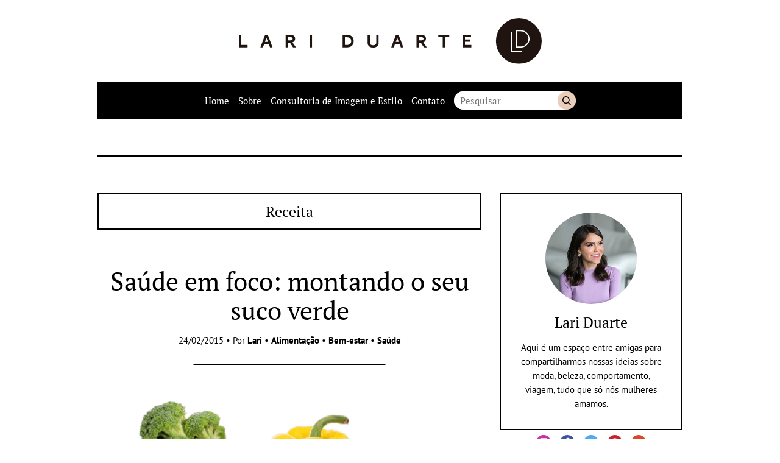

--- FILE ---
content_type: text/html; charset=UTF-8
request_url: https://lariduarte.com/tag/receita/page/2
body_size: 13573
content:
<!DOCTYPE html>
<html lang="pt-BR">

	<head>

		<meta charset="UTF-8">
		<meta name="viewport" content="width=device-width">

		<title>Receita &#8211; Página: 2 &#8211; Lari Duarte</title>
<meta name='robots' content='max-image-preview:large' />
<link rel='stylesheet' id='sbi_styles-css' href='https://lariduarte.com/wp-content/plugins/instagram-feed/css/sbi-styles.min.css?ver=6.5.0' type='text/css' media='all' />
<style id='wp-emoji-styles-inline-css' type='text/css'>

	img.wp-smiley, img.emoji {
		display: inline !important;
		border: none !important;
		box-shadow: none !important;
		height: 1em !important;
		width: 1em !important;
		margin: 0 0.07em !important;
		vertical-align: -0.1em !important;
		background: none !important;
		padding: 0 !important;
	}
</style>
<link rel='stylesheet' id='wp-block-library-css' href='https://lariduarte.com/wp-includes/css/dist/block-library/style.min.css?ver=6.6.4' type='text/css' media='all' />
<style id='classic-theme-styles-inline-css' type='text/css'>
/*! This file is auto-generated */
.wp-block-button__link{color:#fff;background-color:#32373c;border-radius:9999px;box-shadow:none;text-decoration:none;padding:calc(.667em + 2px) calc(1.333em + 2px);font-size:1.125em}.wp-block-file__button{background:#32373c;color:#fff;text-decoration:none}
</style>
<style id='global-styles-inline-css' type='text/css'>
:root{--wp--preset--aspect-ratio--square: 1;--wp--preset--aspect-ratio--4-3: 4/3;--wp--preset--aspect-ratio--3-4: 3/4;--wp--preset--aspect-ratio--3-2: 3/2;--wp--preset--aspect-ratio--2-3: 2/3;--wp--preset--aspect-ratio--16-9: 16/9;--wp--preset--aspect-ratio--9-16: 9/16;--wp--preset--color--black: #000000;--wp--preset--color--cyan-bluish-gray: #abb8c3;--wp--preset--color--white: #ffffff;--wp--preset--color--pale-pink: #f78da7;--wp--preset--color--vivid-red: #cf2e2e;--wp--preset--color--luminous-vivid-orange: #ff6900;--wp--preset--color--luminous-vivid-amber: #fcb900;--wp--preset--color--light-green-cyan: #7bdcb5;--wp--preset--color--vivid-green-cyan: #00d084;--wp--preset--color--pale-cyan-blue: #8ed1fc;--wp--preset--color--vivid-cyan-blue: #0693e3;--wp--preset--color--vivid-purple: #9b51e0;--wp--preset--gradient--vivid-cyan-blue-to-vivid-purple: linear-gradient(135deg,rgba(6,147,227,1) 0%,rgb(155,81,224) 100%);--wp--preset--gradient--light-green-cyan-to-vivid-green-cyan: linear-gradient(135deg,rgb(122,220,180) 0%,rgb(0,208,130) 100%);--wp--preset--gradient--luminous-vivid-amber-to-luminous-vivid-orange: linear-gradient(135deg,rgba(252,185,0,1) 0%,rgba(255,105,0,1) 100%);--wp--preset--gradient--luminous-vivid-orange-to-vivid-red: linear-gradient(135deg,rgba(255,105,0,1) 0%,rgb(207,46,46) 100%);--wp--preset--gradient--very-light-gray-to-cyan-bluish-gray: linear-gradient(135deg,rgb(238,238,238) 0%,rgb(169,184,195) 100%);--wp--preset--gradient--cool-to-warm-spectrum: linear-gradient(135deg,rgb(74,234,220) 0%,rgb(151,120,209) 20%,rgb(207,42,186) 40%,rgb(238,44,130) 60%,rgb(251,105,98) 80%,rgb(254,248,76) 100%);--wp--preset--gradient--blush-light-purple: linear-gradient(135deg,rgb(255,206,236) 0%,rgb(152,150,240) 100%);--wp--preset--gradient--blush-bordeaux: linear-gradient(135deg,rgb(254,205,165) 0%,rgb(254,45,45) 50%,rgb(107,0,62) 100%);--wp--preset--gradient--luminous-dusk: linear-gradient(135deg,rgb(255,203,112) 0%,rgb(199,81,192) 50%,rgb(65,88,208) 100%);--wp--preset--gradient--pale-ocean: linear-gradient(135deg,rgb(255,245,203) 0%,rgb(182,227,212) 50%,rgb(51,167,181) 100%);--wp--preset--gradient--electric-grass: linear-gradient(135deg,rgb(202,248,128) 0%,rgb(113,206,126) 100%);--wp--preset--gradient--midnight: linear-gradient(135deg,rgb(2,3,129) 0%,rgb(40,116,252) 100%);--wp--preset--font-size--small: 13px;--wp--preset--font-size--medium: 20px;--wp--preset--font-size--large: 36px;--wp--preset--font-size--x-large: 42px;--wp--preset--spacing--20: 0.44rem;--wp--preset--spacing--30: 0.67rem;--wp--preset--spacing--40: 1rem;--wp--preset--spacing--50: 1.5rem;--wp--preset--spacing--60: 2.25rem;--wp--preset--spacing--70: 3.38rem;--wp--preset--spacing--80: 5.06rem;--wp--preset--shadow--natural: 6px 6px 9px rgba(0, 0, 0, 0.2);--wp--preset--shadow--deep: 12px 12px 50px rgba(0, 0, 0, 0.4);--wp--preset--shadow--sharp: 6px 6px 0px rgba(0, 0, 0, 0.2);--wp--preset--shadow--outlined: 6px 6px 0px -3px rgba(255, 255, 255, 1), 6px 6px rgba(0, 0, 0, 1);--wp--preset--shadow--crisp: 6px 6px 0px rgba(0, 0, 0, 1);}:where(.is-layout-flex){gap: 0.5em;}:where(.is-layout-grid){gap: 0.5em;}body .is-layout-flex{display: flex;}.is-layout-flex{flex-wrap: wrap;align-items: center;}.is-layout-flex > :is(*, div){margin: 0;}body .is-layout-grid{display: grid;}.is-layout-grid > :is(*, div){margin: 0;}:where(.wp-block-columns.is-layout-flex){gap: 2em;}:where(.wp-block-columns.is-layout-grid){gap: 2em;}:where(.wp-block-post-template.is-layout-flex){gap: 1.25em;}:where(.wp-block-post-template.is-layout-grid){gap: 1.25em;}.has-black-color{color: var(--wp--preset--color--black) !important;}.has-cyan-bluish-gray-color{color: var(--wp--preset--color--cyan-bluish-gray) !important;}.has-white-color{color: var(--wp--preset--color--white) !important;}.has-pale-pink-color{color: var(--wp--preset--color--pale-pink) !important;}.has-vivid-red-color{color: var(--wp--preset--color--vivid-red) !important;}.has-luminous-vivid-orange-color{color: var(--wp--preset--color--luminous-vivid-orange) !important;}.has-luminous-vivid-amber-color{color: var(--wp--preset--color--luminous-vivid-amber) !important;}.has-light-green-cyan-color{color: var(--wp--preset--color--light-green-cyan) !important;}.has-vivid-green-cyan-color{color: var(--wp--preset--color--vivid-green-cyan) !important;}.has-pale-cyan-blue-color{color: var(--wp--preset--color--pale-cyan-blue) !important;}.has-vivid-cyan-blue-color{color: var(--wp--preset--color--vivid-cyan-blue) !important;}.has-vivid-purple-color{color: var(--wp--preset--color--vivid-purple) !important;}.has-black-background-color{background-color: var(--wp--preset--color--black) !important;}.has-cyan-bluish-gray-background-color{background-color: var(--wp--preset--color--cyan-bluish-gray) !important;}.has-white-background-color{background-color: var(--wp--preset--color--white) !important;}.has-pale-pink-background-color{background-color: var(--wp--preset--color--pale-pink) !important;}.has-vivid-red-background-color{background-color: var(--wp--preset--color--vivid-red) !important;}.has-luminous-vivid-orange-background-color{background-color: var(--wp--preset--color--luminous-vivid-orange) !important;}.has-luminous-vivid-amber-background-color{background-color: var(--wp--preset--color--luminous-vivid-amber) !important;}.has-light-green-cyan-background-color{background-color: var(--wp--preset--color--light-green-cyan) !important;}.has-vivid-green-cyan-background-color{background-color: var(--wp--preset--color--vivid-green-cyan) !important;}.has-pale-cyan-blue-background-color{background-color: var(--wp--preset--color--pale-cyan-blue) !important;}.has-vivid-cyan-blue-background-color{background-color: var(--wp--preset--color--vivid-cyan-blue) !important;}.has-vivid-purple-background-color{background-color: var(--wp--preset--color--vivid-purple) !important;}.has-black-border-color{border-color: var(--wp--preset--color--black) !important;}.has-cyan-bluish-gray-border-color{border-color: var(--wp--preset--color--cyan-bluish-gray) !important;}.has-white-border-color{border-color: var(--wp--preset--color--white) !important;}.has-pale-pink-border-color{border-color: var(--wp--preset--color--pale-pink) !important;}.has-vivid-red-border-color{border-color: var(--wp--preset--color--vivid-red) !important;}.has-luminous-vivid-orange-border-color{border-color: var(--wp--preset--color--luminous-vivid-orange) !important;}.has-luminous-vivid-amber-border-color{border-color: var(--wp--preset--color--luminous-vivid-amber) !important;}.has-light-green-cyan-border-color{border-color: var(--wp--preset--color--light-green-cyan) !important;}.has-vivid-green-cyan-border-color{border-color: var(--wp--preset--color--vivid-green-cyan) !important;}.has-pale-cyan-blue-border-color{border-color: var(--wp--preset--color--pale-cyan-blue) !important;}.has-vivid-cyan-blue-border-color{border-color: var(--wp--preset--color--vivid-cyan-blue) !important;}.has-vivid-purple-border-color{border-color: var(--wp--preset--color--vivid-purple) !important;}.has-vivid-cyan-blue-to-vivid-purple-gradient-background{background: var(--wp--preset--gradient--vivid-cyan-blue-to-vivid-purple) !important;}.has-light-green-cyan-to-vivid-green-cyan-gradient-background{background: var(--wp--preset--gradient--light-green-cyan-to-vivid-green-cyan) !important;}.has-luminous-vivid-amber-to-luminous-vivid-orange-gradient-background{background: var(--wp--preset--gradient--luminous-vivid-amber-to-luminous-vivid-orange) !important;}.has-luminous-vivid-orange-to-vivid-red-gradient-background{background: var(--wp--preset--gradient--luminous-vivid-orange-to-vivid-red) !important;}.has-very-light-gray-to-cyan-bluish-gray-gradient-background{background: var(--wp--preset--gradient--very-light-gray-to-cyan-bluish-gray) !important;}.has-cool-to-warm-spectrum-gradient-background{background: var(--wp--preset--gradient--cool-to-warm-spectrum) !important;}.has-blush-light-purple-gradient-background{background: var(--wp--preset--gradient--blush-light-purple) !important;}.has-blush-bordeaux-gradient-background{background: var(--wp--preset--gradient--blush-bordeaux) !important;}.has-luminous-dusk-gradient-background{background: var(--wp--preset--gradient--luminous-dusk) !important;}.has-pale-ocean-gradient-background{background: var(--wp--preset--gradient--pale-ocean) !important;}.has-electric-grass-gradient-background{background: var(--wp--preset--gradient--electric-grass) !important;}.has-midnight-gradient-background{background: var(--wp--preset--gradient--midnight) !important;}.has-small-font-size{font-size: var(--wp--preset--font-size--small) !important;}.has-medium-font-size{font-size: var(--wp--preset--font-size--medium) !important;}.has-large-font-size{font-size: var(--wp--preset--font-size--large) !important;}.has-x-large-font-size{font-size: var(--wp--preset--font-size--x-large) !important;}
:where(.wp-block-post-template.is-layout-flex){gap: 1.25em;}:where(.wp-block-post-template.is-layout-grid){gap: 1.25em;}
:where(.wp-block-columns.is-layout-flex){gap: 2em;}:where(.wp-block-columns.is-layout-grid){gap: 2em;}
:root :where(.wp-block-pullquote){font-size: 1.5em;line-height: 1.6;}
</style>
<link rel='stylesheet' id='lt_style-css' href='https://lariduarte.com/wp-content/themes/ld2/assets/styles/style.css?ver=1.0' type='text/css' media='all' />
<link rel="https://api.w.org/" href="https://lariduarte.com/wp-json/" /><link rel="alternate" title="JSON" type="application/json" href="https://lariduarte.com/wp-json/wp/v2/tags/1158" /><link rel="icon" href="https://lariduarte.com/wp-content/uploads/2018/11/cropped-favicon-32x32.png" sizes="32x32" />
<link rel="icon" href="https://lariduarte.com/wp-content/uploads/2018/11/cropped-favicon-192x192.png" sizes="192x192" />
<link rel="apple-touch-icon" href="https://lariduarte.com/wp-content/uploads/2018/11/cropped-favicon-180x180.png" />
<meta name="msapplication-TileImage" content="https://lariduarte.com/wp-content/uploads/2018/11/cropped-favicon-270x270.png" />
<!-- GOOGLE ANALYTICS BEGIN -->
		<script src="https://www.google-analytics.com/ga.js" type="text/javascript"></script>
		<script type="text/javascript">
			var pageTracker = _gat._getTracker("UA-4891432-2");
			var vPathName = window.location.pathname;
			pageTracker._setCustomVar(2, 'caras.blogs.lariduarte', vPathName, 3);
			pageTracker._setCustomVar(3, 'Blog Lariduarte', vPathName, 3);
			pageTracker._setCustomVar(5, 'Blog', 3);
			var vPathName = '/blog/lariduarte/' + vPathName;
			pageTracker._trackPageview(vPathName);
		</script>
		<!-- GOOGLE ANALYTICS END --><!-- AD SERVER - GPT START -->
		<script type='text/javascript'>
			(function() {
			var useSSL = 'https:' == document.location.protocol;
			var src = (useSSL ? 'https:' : 'http:') +
			'//www.googletagservices.com/tag/js/gpt.js';
			document.write('<scr' + 'ipt src="' + src + '"></scr' + 'ipt>');
			})();
		</script>

		<script type='text/javascript'>
			googletag.defineSlot('/11754098/caras.blogs.lariduarte.728x90.Down', [728, 90], 'div-gpt-ad-1394645484278-5').addService(googletag.pubads());
			googletag.defineSlot('/11754098/caras.blogs.lariduarte.300x250.01', [300, 250], 'div-gpt-ad-1394645484278-1').addService(googletag.pubads());

			googletag.pubads().enableSyncRendering();
			googletag.enableServices();
		</script>
		<!-- AD SERVER - GPT END -->
	</head>

	<body class="archive paged tag tag-receita tag-1158 paged-2 tag-paged-2">

		
		<a class="skip-to-content" href="#main">Pular para o conteúdo</a>

		<header class="header wrapper" role="banner">

							<a class="header__logo" href="https://lariduarte.com" title="Lari Duarte">
					<img class="icon" src="https://lariduarte.com/wp-content/themes/ld2/assets/images/logo.svg" alt="Lari Duarte">
				</a>
			
			<section class="nav max">
				<b class="nav__button">
					<img src="https://lariduarte.com/wp-content/themes/ld2/assets/images/icons/menu.svg" alt="Menu" class="icon">
					<span class="nav__button__text">Menu</span>
				</b>

				<nav class="nav__wrapper" role="navigation">
					<ul id="menu" class="nav__menu"><li id="menu-item-21704" class="menu-item menu-item-type-custom menu-item-object-custom menu-item-home menu-item-21704"><a href="http://lariduarte.com/">Home</a></li>
<li id="menu-item-21705" class="menu-item menu-item-type-post_type menu-item-object-page menu-item-21705"><a href="https://lariduarte.com/sobre">Sobre</a></li>
<li id="menu-item-21769" class="menu-item menu-item-type-post_type menu-item-object-page menu-item-21769"><a href="https://lariduarte.com/consultoria-de-imagem-e-estilo">Consultoria de Imagem e Estilo</a></li>
<li id="menu-item-27302" class="menu-item menu-item-type-post_type menu-item-object-page menu-item-27302"><a href="https://lariduarte.com/contato">Contato</a></li>
</ul>				</nav>

				<form class="nav__search" method="get" action="https://lariduarte.com" role="search">
					<input class="nav__search__input" type="text" name="s" placeholder="Pesquisar" value="">
					<button class="nav__search__button" type="submit">Buscar</button>
				</form>
			</section>
		</header>

		<main class="main wrapper" id="main" role="main">

			<div class="banner banner--header max"><div id='div-gpt-ad-1394645484278-5'>
					<script type='text/javascript'>
					googletag.display('div-gpt-ad-1394645484278-5');
					</script>
				</div></div>
	<div class="main__content max">

		<section class="loop col-content">

			<header class="heading heading--loop max">

	
		<h1 class="title title--medium">Receita</h1>
	
</header><article role="article" id="post-23748" class="loop__item content-area max post-23748 post type-post status-publish format-standard has-post-thumbnail hentry category-alimentacao-2 category-bem-estar category-saude tag-alimentacao tag-bem-estar tag-receita tag-saude tag-saude-em-foco tag-suco-verde">

	<header class="heading heading--post max">

	
		<h1 class="title title--big"><a href="https://lariduarte.com/saude-em-foco-montando-o-seu-suco-verde/bem-estar">Saúde em foco: montando o seu suco verde</a></h1>

	
			<div class="heading__byline">
			24/02/2015 &bull; Por <b> <a href="https://lariduarte.com/author/admin" title="Posts de Lari" rel="author">Lari</a></b> &bull;  <a href="https://lariduarte.com/category/alimentacao-2" rel="tag">Alimentação</a> &bull; <a href="https://lariduarte.com/category/bem-estar" rel="tag">Bem-estar</a> &bull; <a href="https://lariduarte.com/category/saude" rel="tag">Saúde</a>		</div>
	
</header>

<div class="content-area__body content max">

	<img fetchpriority="high" decoding="async" class="aligncenter size-full wp-image-23750" src="http://lariduarte.com/wp-content/uploads/2015/02/Chamada-Capa-Saúde-em-foco-dicas-alimentação-fitness-bem-estar-saúde-Lari-Duarte-11-630x386.png" alt="Chamada-Capa-Saúde-em-foco-dicas-alimentação-fitness-bem-estar-saúde-Lari-Duarte-1" width="630" height="386" srcset="https://lariduarte.com/wp-content/uploads/2015/02/Chamada-Capa-Saúde-em-foco-dicas-alimentação-fitness-bem-estar-saúde-Lari-Duarte-11-630x386.png 630w, https://lariduarte.com/wp-content/uploads/2015/02/Chamada-Capa-Saúde-em-foco-dicas-alimentação-fitness-bem-estar-saúde-Lari-Duarte-11-160x98.png 160w, https://lariduarte.com/wp-content/uploads/2015/02/Chamada-Capa-Saúde-em-foco-dicas-alimentação-fitness-bem-estar-saúde-Lari-Duarte-11.png 634w" sizes="(max-width: 630px) 100vw, 630px" />
<p style="text-align: justify;">Oi, meninas! Tudo bem?<strong> Ouvimos muito falar do suco verde, já somos adeptos faz tempo, mas tem uma pergunta que ainda é muito frequente no consultório: “qual a melhor receita? já vi várias”</strong>.</p>
<img decoding="async" class="aligncenter size-full wp-image-23753" src="http://lariduarte.com/wp-content/uploads/2015/02/Receita-de-como-preparar-suco-verde-gostoso-a-seu-modo-delicioso-Lari-Duarte-nutrição-Fábia-dicas-fitness-saudável-Lari-Duarte-3-630x449.jpeg" alt="Receita-de-como-preparar-suco-verde-gostoso-a-seu-modo-delicioso-Lari-Duarte-nutrição-Fábia-dicas-fitness-saudável-Lari-Duarte-3" width="630" height="449" srcset="https://lariduarte.com/wp-content/uploads/2015/02/Receita-de-como-preparar-suco-verde-gostoso-a-seu-modo-delicioso-Lari-Duarte-nutrição-Fábia-dicas-fitness-saudável-Lari-Duarte-3.jpeg 630w, https://lariduarte.com/wp-content/uploads/2015/02/Receita-de-como-preparar-suco-verde-gostoso-a-seu-modo-delicioso-Lari-Duarte-nutrição-Fábia-dicas-fitness-saudável-Lari-Duarte-3-160x114.jpeg 160w" sizes="(max-width: 630px) 100vw, 630px" />
<p style="text-align: justify;">Eu talvez seja um pouco diferente da maioria das nutris nesse sentido, mas não hesito em responder: <strong>a que você goste mais!</strong></p>
<figure id="attachment_23751" class="wp-caption aligncenter" style="max-width: 620px;"><img decoding="async" class="size-full wp-image-23751" src="http://lariduarte.com/wp-content/uploads/2015/02/Receita-de-como-preparar-suco-verde-gostoso-a-seu-modo-delicioso-Lari-Duarte-nutrição-Fábia-dicas-fitness-saudável-Lari-Duarte-1.jpg" alt="Vivian, filha da ubber model Gisele Bundchen, mergulhada em um suco verde" width="620" height="620" srcset="https://lariduarte.com/wp-content/uploads/2015/02/Receita-de-como-preparar-suco-verde-gostoso-a-seu-modo-delicioso-Lari-Duarte-nutrição-Fábia-dicas-fitness-saudável-Lari-Duarte-1.jpg 620w, https://lariduarte.com/wp-content/uploads/2015/02/Receita-de-como-preparar-suco-verde-gostoso-a-seu-modo-delicioso-Lari-Duarte-nutrição-Fábia-dicas-fitness-saudável-Lari-Duarte-1-160x160.jpg 160w" sizes="(max-width: 620px) 100vw, 620px" /><figcaption class="wp-caption-text">Vivian, a filha fofita da ubber model Gisele Bundchen, mergulhada em um suco verde</figcaption></figure>
<p style="text-align: justify;">Claro que cada ingrediente tem um nutriente com uma função que o difere do outro, etc, mas ainda super<strong> acredito na alimentação saudável como algo prazeroso</strong> e, se o “princípio” do suco verde é deixar o organismo mais leve e prepará-lo para o decorrer do dia,<strong> esse momento não pode ser um estorvo para ninguém</strong>! Nada de fechar o narizinho e botar pra dentro, isso não existe na alimentação de verdade, que é uma oportunidade de termos momentos felizes em dias sempre tão corridos!</p>
<figure id="attachment_23754" class="wp-caption aligncenter" style="max-width: 630px;"><img loading="lazy" decoding="async" class="size-full wp-image-23754" src="http://lariduarte.com/wp-content/uploads/2015/02/Receita-de-como-preparar-suco-verde-gostoso-a-seu-modo-delicioso-Lari-Duarte-nutrição-Fábia-dicas-fitness-saudável-Lari-Duarte-6-630x630.jpg" alt="Eu brindando com suco verde" width="630" height="630" srcset="https://lariduarte.com/wp-content/uploads/2015/02/Receita-de-como-preparar-suco-verde-gostoso-a-seu-modo-delicioso-Lari-Duarte-nutrição-Fábia-dicas-fitness-saudável-Lari-Duarte-6-630x630.jpg 630w, https://lariduarte.com/wp-content/uploads/2015/02/Receita-de-como-preparar-suco-verde-gostoso-a-seu-modo-delicioso-Lari-Duarte-nutrição-Fábia-dicas-fitness-saudável-Lari-Duarte-6-160x160.jpg 160w" sizes="(max-width: 630px) 100vw, 630px" /><figcaption class="wp-caption-text">Eu brindando com suco verde, flagra do meu Instagram!</figcaption></figure>
<p style="text-align: justify;"><span style="color: #ff99cc;"><strong>Então, como montar o suco verde? Minha sugestão é:</strong></span></p>
<p style="text-align: justify;"><strong>1- LÍQUIDO BASE:</strong> água gelada (ou até mesmo gelo), água de coco, suco de limão ou suco de laranja.</p>
<p style="text-align: justify;"><strong>Dica:</strong> <em>Se você está em processo de emagrecimento e ainda come outras coisas junto (frutas, sanduíche, tapioca..) e não pratica atividade física logo depois sugiro que na maioria das vezes use água mesmo ou suco de limão.</em></p>
<p style="text-align: justify;"><strong>2- FRUTA:</strong> maçã, melancia, tangerina, morangos, abacaxi, melão, ou a que você preferir!</p>
<p style="text-align: justify;"><strong>Dica:</strong><em> usar uma fruta mais docinha tira qualquer necessidade de adoçar no final, o que é ótimo! Mas se já vai usar água de coco ou suco de laranja como base, não precisa ser docinha e pode colocar só meia porção de fruta!</em></p>
<p style="text-align: justify;"><strong>3- FOLHA:</strong> as básicas são hortelã, couve, espinafre, salsinha e agrião. Utilize pelo menos uma dessas, mas o ideal são duas! (ex: couve + hortelã! Duplinha mais usada!)</p>
<p style="text-align: justify;"><strong>4- MAIS UMA FONTE DE FIBRA:</strong> pode ser linhaça, semente de chia, aveia (<em>sem gluten para intolerantes</em>), gérmen de trigo (<em>contém gluten</em>)&#8230;</p>
<p style="text-align: justify;"><strong>5- TERMOGÊNICO PARA ACELERAR O METABOLISMO:</strong> pode ser canela, pimentinha, gengibre.. Bem pouquinho, gente, não vai ser o sabor principal do suco não!</p>
<p style="text-align: justify;"><strong>6- EXTRAS (mas não menos importantes!):</strong> outros vegetais são muito bem vindos, como pepino, aipo, salsão, beterraba, cenoura, erva-doce&#8230; Escolha um extra dentre estes e adicione ao seu suco!</p>
<figure id="attachment_23752" class="wp-caption aligncenter" style="max-width: 630px;"><img loading="lazy" decoding="async" class="size-full wp-image-23752" src="http://lariduarte.com/wp-content/uploads/2015/02/Receita-de-como-preparar-suco-verde-gostoso-a-seu-modo-delicioso-Lari-Duarte-nutrição-Fábia-dicas-fitness-saudável-Lari-Duarte-2-630x630.jpg" alt="Celebridades com seus sucos verde em mãos, parecem deliciosos, né?" width="630" height="630" srcset="https://lariduarte.com/wp-content/uploads/2015/02/Receita-de-como-preparar-suco-verde-gostoso-a-seu-modo-delicioso-Lari-Duarte-nutrição-Fábia-dicas-fitness-saudável-Lari-Duarte-2.jpg 630w, https://lariduarte.com/wp-content/uploads/2015/02/Receita-de-como-preparar-suco-verde-gostoso-a-seu-modo-delicioso-Lari-Duarte-nutrição-Fábia-dicas-fitness-saudável-Lari-Duarte-2-160x160.jpg 160w" sizes="(max-width: 630px) 100vw, 630px" /><figcaption class="wp-caption-text">Celebridades com seus sucos verde em mãos, parecem deliciosos, né?</figcaption></figure>
<p style="text-align: justify;"><strong>Vá testando até encontrar aquele que te conquiste de vez!</strong> Aí sim você estrá nutrindo de verdade seu corpo e sua mente logo pela manhã!</p>
<p>&nbsp;</p>
<p>&nbsp;</p>
<p><em>Beijos,</em></p>
<p><em>Fábia Massarani (Nutricionista)</em></p>
<p><em>(<span style="text-decoration: underline;"><a href="http://instagram.com/fabiamassarani" target="_blank">@fabiamassarani</a></span>)</em></p>
<p><em><a href="mailto:famassarani@hotmail.com">famassarani@hotmail.com</a></em></p>
<p>&nbsp;</p>
<p><span style="color: #ff99cc;"><strong>PS:</strong></span><em> nada melhor que um suco verde pra começar um detox pós Carnaval, né? Adorei o post Fábia : )</em></p>

	<b class="loop__item__more">Continue a leitura</b>
</div>

<footer class="content-area__footer max">
	<a href="https://lariduarte.com/saude-em-foco-montando-o-seu-suco-verde/bem-estar#comments" class="comments-link" >2 comentários</a> &bull; Compartilhe:<div class="share max"><a class="share__button" href="https://www.facebook.com/sharer/sharer.php?u=https://lariduarte.com/saude-em-foco-montando-o-seu-suco-verde/bem-estar" target="blank" rel="noopener"><img class="icon" src="https://lariduarte.com/wp-content/themes/ld2/assets/images/icons/facebook.svg" alt="Compartilhar no Facebook"></a><a class="share__button" href="http://twitter.com/intent/tweet?status=Saúde em foco: montando o seu suco verde+https://lariduarte.com/saude-em-foco-montando-o-seu-suco-verde/bem-estar" target="blank" rel="noopener"><img class="icon" src="https://lariduarte.com/wp-content/themes/ld2/assets/images/icons/twitter.svg" alt="Compartilhar no Twitter"></a><a class="share__button" href="https://api.whatsapp.com/send?text=https://lariduarte.com/saude-em-foco-montando-o-seu-suco-verde/bem-estarSaúde em foco: montando o seu suco verde" target="blank" rel="noopener"><img class="icon" src="https://lariduarte.com/wp-content/themes/ld2/assets/images/icons/whatsapp.svg" alt="Compartilhar no Whatsapp"></a></div></footer>


    <div class="featured featured--related max max--margin-top">
      <h3 class="title title--small">Aproveite para ler também:</h3>

      <div class="cols">

        
          <div class="featured__item col col--1-2">

            <picture>
							<img class="thumb" alt="DETOX #day 05" src="https://lariduarte.com/wp-content/uploads/2013/01/fruits-for-a-healthy-life-217509-300x150.jpeg">
						</picture>

						<div class="featured__item__description">
							<h2 class="title title--small"><a href="https://lariduarte.com/detox-day-05/bem-estar" class="featured__item__link">DETOX #day 05</a></h2>
						</div>

          </div>

        
          <div class="featured__item col col--1-2">

            <picture>
							<img class="thumb" alt="Saúde em foco: receitas de sucos funcionais para pele" src="https://lariduarte.com/wp-content/uploads/2014/06/Saúde-em-foco-blog-da-Lari-receitas-sucos-funcionais-Fábia-nutricionista-90-300x150.png">
						</picture>

						<div class="featured__item__description">
							<h2 class="title title--small"><a href="https://lariduarte.com/saude-em-foco-sucos-para-pele/beleza-2" class="featured__item__link">Saúde em foco: receitas de sucos funcionais para pele</a></h2>
						</div>

          </div>

        
      </div>

    </div>
  	
</article><article role="article" id="post-23495" class="loop__item content-area max post-23495 post type-post status-publish format-standard has-post-thumbnail hentry category-life-style category-receita tag-clericot tag-drink tag-receita tag-receita-de-clericot">

	<header class="heading heading--post max">

	
		<h1 class="title title--big"><a href="https://lariduarte.com/receita-de-clericot/life-style">Receita de clericot</a></h1>

	
			<div class="heading__byline">
			12/01/2015 &bull; Por <b> <a href="https://lariduarte.com/author/admin" title="Posts de Lari" rel="author">Lari</a></b> &bull;  <a href="https://lariduarte.com/category/life-style" rel="tag">Life Style</a> &bull; <a href="https://lariduarte.com/category/receita" rel="tag">Receita</a>		</div>
	
</header>

<div class="content-area__body content max">

	<img loading="lazy" decoding="async" class="aligncenter size-full wp-image-23498" src="http://lariduarte.com/wp-content/uploads/2015/01/Receita-de-Clericot-sangria-como-fazer-verão-drink-muito-fácil-dicas-Lari-Duarte-blog-2-630x419.png" alt="Receita-de-Clericot-sangria-como-fazer-verão-drink-muito-fácil-dicas-Lari-Duarte-blog-2" width="630" height="419" srcset="https://lariduarte.com/wp-content/uploads/2015/01/Receita-de-Clericot-sangria-como-fazer-verão-drink-muito-fácil-dicas-Lari-Duarte-blog-2.png 630w, https://lariduarte.com/wp-content/uploads/2015/01/Receita-de-Clericot-sangria-como-fazer-verão-drink-muito-fácil-dicas-Lari-Duarte-blog-2-160x106.png 160w" sizes="(max-width: 630px) 100vw, 630px" />
<p style="text-align: justify;">Para mim <span style="color: #ff99cc;"><strong>não tem drink mais a cara do verão que um clericot geladinho</strong></span>. O vinho branco misturado com frutas (<em>e outros segredinhos&#8230;</em>) é <strong>uma bebida leve e deliciosa que combina perfeitamente com as altas temperaturas</strong>. Para completar, é facílimo de fazer! Segue a receita:</p>
<img loading="lazy" decoding="async" class="aligncenter size-full wp-image-23497" src="http://lariduarte.com/wp-content/uploads/2015/01/Clericot_blue.jpg" alt="Clericot_blue" width="620" height="420" srcset="https://lariduarte.com/wp-content/uploads/2015/01/Clericot_blue.jpg 620w, https://lariduarte.com/wp-content/uploads/2015/01/Clericot_blue-160x108.jpg 160w" sizes="(max-width: 620px) 100vw, 620px" />
<p style="text-align: justify;"><span style="color: #ff99cc;"><strong>Ingredientes:</strong></span></p>
<p style="text-align: justify;">&#8211; 1 maça</p>
<p style="text-align: justify;">&#8211; 1 abacaxi</p>
<p style="text-align: justify;">&#8211; 1 laranja</p>
<p style="text-align: justify;">&#8211; 12 morangos</p>
<p style="text-align: justify;">&#8211; 1 kiwi</p>
<p style="text-align: justify;">&#8211; 1 latinha de água tônica ou refrigerante Sprite</p>
<p style="text-align: justify;">&#8211; Gelo</p>
<p style="text-align: justify;">&#8211; 1 garrafa de vinho branco</p>
<figure id="attachment_23496" class="wp-caption aligncenter" style="max-width: 630px;"><img loading="lazy" decoding="async" class="size-full wp-image-23496" src="http://lariduarte.com/wp-content/uploads/2015/01/Receita-de-Clericot-sangria-como-fazer-verão-drink-muito-fácil-dicas-Lari-Duarte-blog-1-630x630.png" alt="Uma das jarras de clericot delícia que fizemos no fds em Angra" width="630" height="630" srcset="https://lariduarte.com/wp-content/uploads/2015/01/Receita-de-Clericot-sangria-como-fazer-verão-drink-muito-fácil-dicas-Lari-Duarte-blog-1.png 630w, https://lariduarte.com/wp-content/uploads/2015/01/Receita-de-Clericot-sangria-como-fazer-verão-drink-muito-fácil-dicas-Lari-Duarte-blog-1-160x160.png 160w" sizes="(max-width: 630px) 100vw, 630px" /><figcaption class="wp-caption-text">Uma das jarras de clericot delícia que fizemos no fim de semana em Angra</figcaption></figure>
<p style="text-align: justify;"><span style="color: #ff99cc;"><strong>Modo de fazer:</strong></span></p>
<p style="text-align: justify;">&#8211; Pique em pequenos pedaços as frutas (sem casca)  e coloque em uma jarra</p>
<p style="text-align: justify;">&#8211; Depois só adicionar a água tônica e o vinho</p>
<p style="text-align: justify;">&#8211; Acrescente o gelo (a gosto)</p>
<p style="text-align: justify;">&#8211; Misture tudo</p>
<p style="text-align: justify;"><strong>Et voilá! Drink pronto 😉</strong></p>

	<b class="loop__item__more">Continue a leitura</b>
</div>

<footer class="content-area__footer max">
	<a href="https://lariduarte.com/receita-de-clericot/life-style#respond" class="comments-link" >Sem comentários</a> &bull; Compartilhe:<div class="share max"><a class="share__button" href="https://www.facebook.com/sharer/sharer.php?u=https://lariduarte.com/receita-de-clericot/life-style" target="blank" rel="noopener"><img class="icon" src="https://lariduarte.com/wp-content/themes/ld2/assets/images/icons/facebook.svg" alt="Compartilhar no Facebook"></a><a class="share__button" href="http://twitter.com/intent/tweet?status=Receita de clericot+https://lariduarte.com/receita-de-clericot/life-style" target="blank" rel="noopener"><img class="icon" src="https://lariduarte.com/wp-content/themes/ld2/assets/images/icons/twitter.svg" alt="Compartilhar no Twitter"></a><a class="share__button" href="https://api.whatsapp.com/send?text=https://lariduarte.com/receita-de-clericot/life-styleReceita de clericot" target="blank" rel="noopener"><img class="icon" src="https://lariduarte.com/wp-content/themes/ld2/assets/images/icons/whatsapp.svg" alt="Compartilhar no Whatsapp"></a></div></footer>


    <div class="featured featured--related max max--margin-top">
      <h3 class="title title--small">Aproveite para ler também:</h3>

      <div class="cols">

        
          <div class="featured__item col col--1-2">

            <picture>
							<img class="thumb" alt="Suco detoxi" src="https://lariduarte.com/wp-content/uploads/2013/03/abacaxi-suco-receita-detoxi-Lari-Duarte-blog-site-dicas-2-300x150.png">
						</picture>

						<div class="featured__item__description">
							<h2 class="title title--small"><a href="https://lariduarte.com/suco-detoxi/sem-categoria" class="featured__item__link">Suco detoxi</a></h2>
						</div>

          </div>

        
          <div class="featured__item col col--1-2">

            <picture>
							<img class="thumb" alt="Saúde em foco: montando o seu suco verde" src="https://lariduarte.com/wp-content/uploads/2015/02/Receita-de-como-preparar-suco-verde-gostoso-a-seu-modo-delicioso-Lari-Duarte-nutrição-Fábia-dicas-fitness-saudável-Lari-Duarte-3-300x150.jpeg">
						</picture>

						<div class="featured__item__description">
							<h2 class="title title--small"><a href="https://lariduarte.com/saude-em-foco-montando-o-seu-suco-verde/bem-estar" class="featured__item__link">Saúde em foco: montando o seu suco verde</a></h2>
						</div>

          </div>

        
      </div>

    </div>
  	
</article><article role="article" id="post-23400" class="loop__item content-area max post-23400 post type-post status-publish format-standard has-post-thumbnail hentry category-bem-estar category-saude tag-alimentacao tag-bem-estar tag-receita tag-saude tag-saude-em-foco">

	<header class="heading heading--post max">

	
		<h1 class="title title--big"><a href="https://lariduarte.com/saude-em-foco-brownie-fit/bem-estar">Saúde em foco: brownie fit</a></h1>

	
			<div class="heading__byline">
			06/01/2015 &bull; Por <b> <a href="https://lariduarte.com/author/admin" title="Posts de Lari" rel="author">Lari</a></b> &bull;  <a href="https://lariduarte.com/category/bem-estar" rel="tag">Bem-estar</a> &bull; <a href="https://lariduarte.com/category/saude" rel="tag">Saúde</a>		</div>
	
</header>

<div class="content-area__body content max">

	<p style="text-align: justify;"><strong>Janeiro é o mês oficial de retomar a dieta</strong>. Assim, nada melhor que ler uma dica de alimentação, né? Com vocês, o primeiro post da<span style="color: #ff99cc;"><strong> temporada 2015 da coluna Saúde em Foco</strong></span>, assinada pela nutricionista mais fashion &amp; fofa, <strong>Fábia Massarani</strong>:</p>
<p style="text-align: justify;">
<p style="text-align: justify;">Oi, meninas! Hoje eu trago uma <strong>receitinha delícia</strong> inventada nos últimos minutos de 2014. Super útil para quem sofre de inchaço e quer passar o verão sem sofrer com esse problema! Um pedacinho por dia com cafézinho.. Huuum!</p>
<p><strong> <img loading="lazy" decoding="async" class="aligncenter size-full wp-image-23401" src="http://lariduarte.com/wp-content/uploads/2015/01/Chamada-Capa-Saúde-em-foco-dicas-alimentação-fitness-bem-estar-saúde-Lari-Duarte-1-630x386.png" alt="Chamada-Capa-Saúde-em-foco-dicas-alimentação-fitness-bem-estar-saúde-Lari-Duarte-1" width="630" height="386" srcset="https://lariduarte.com/wp-content/uploads/2015/01/Chamada-Capa-Saúde-em-foco-dicas-alimentação-fitness-bem-estar-saúde-Lari-Duarte-1-630x386.png 630w, https://lariduarte.com/wp-content/uploads/2015/01/Chamada-Capa-Saúde-em-foco-dicas-alimentação-fitness-bem-estar-saúde-Lari-Duarte-1-160x98.png 160w, https://lariduarte.com/wp-content/uploads/2015/01/Chamada-Capa-Saúde-em-foco-dicas-alimentação-fitness-bem-estar-saúde-Lari-Duarte-1.png 634w" sizes="(max-width: 630px) 100vw, 630px" /></strong></p>
<p style="text-align: center;"><span style="color: #ff99cc;"><strong>Browniezinho de ameixa</strong></span></p>
<p><strong>Ingredientes:</strong></p>
<p>250g de ameixas pretas secas</p>
<p>3 colheres de sopa de fécula de batata</p>
<p>5 colheres de sopa de farinha de amêndoas (amêndoas ao natural trituradas)</p>
<p>6 colheres de sopa de leite de coco light</p>
<p>3 ovos</p>
<p>2 colheres de sopa de adoçante culinário ou açúcar mascavo ou de coco</p>
<p>1 colherzinha de café rasa de fermento</p>
<p>3 colheres de sopa de óleo (sugestão: óleo de girassol)</p>
<p>&nbsp;</p>
<p style="text-align: justify;"><strong>Modo de preparo:</strong></p>
<p style="text-align: justify;">Coloque as ameixas de molho em água, deixando hidratar por cerca de 1 hora (fora do fogo). Descarte a água e processe a ameixa com 2 colheres do óleo até virar uma pasta espessa.</p>
<p style="text-align: justify;">Em outro recipiente, bata os ovos com o adoçante/açúcar e acrescente a pasta de ameixa aos poucos, misturando bem. Vá adicionando a fécula de batata, a farinha de amêndoas, o leite de coco, sempre buscando uma mistura homogênea, e por último o fermento.</p>
<p style="text-align: justify;">Com o que sobrou do óleo unte uma forma e leve a massa em fogo baixo (180 graus) para assar por aproximadamente meia hora.</p>
<p style="text-align: justify;">Bom apetite!</p>
<p> <img loading="lazy" decoding="async" class="aligncenter size-full wp-image-23402" src="http://lariduarte.com/wp-content/uploads/2015/01/brownie-630x417.jpg" alt="brownie" width="630" height="417" srcset="https://lariduarte.com/wp-content/uploads/2015/01/brownie-630x417.jpg 630w, https://lariduarte.com/wp-content/uploads/2015/01/brownie-768x509.jpg 768w, https://lariduarte.com/wp-content/uploads/2015/01/brownie-160x106.jpg 160w, https://lariduarte.com/wp-content/uploads/2015/01/brownie.jpg 800w" sizes="(max-width: 630px) 100vw, 630px" /></p>
<p style="text-align: justify;">Aproveito para falar que estou lançando uma <strong>linha funcional de sobremesas para eventos</strong> (<em>chás de panela/lingerie/bebê, reuniões de amigas, ou apenas ambientes que querem mais leveza nos docinhos sem perder o sabor!</em>), <strong>que tem de tudo, de brigadeiro light e quindim funcional a opções para quem tem restrições alimentares</strong>.</p>
<p style="text-align: justify;"><strong>Tudo elaborado com supervisão nutricional</strong> e com direito a qualquer orientação, claro! Estamos iniciando as encomendas por e-mail mesmo por enquanto, para Niterói e Rio de Janeiro: <span style="color: #ff99cc;"><strong><a style="color: #ff99cc;" href="mailto:famassarani@hotmail.com">famassarani@hotmail.com</a></strong></span></p>
<img loading="lazy" decoding="async" class="aligncenter size-full wp-image-23403" src="http://lariduarte.com/wp-content/uploads/2015/01/foto-8-630x473.jpg" alt="foto-8" width="630" height="473" srcset="https://lariduarte.com/wp-content/uploads/2015/01/foto-8-630x473.jpg 630w, https://lariduarte.com/wp-content/uploads/2015/01/foto-8-160x120.jpg 160w, https://lariduarte.com/wp-content/uploads/2015/01/foto-8.jpg 1600w" sizes="(max-width: 630px) 100vw, 630px" />
<p style="text-align: justify;"><em>Beijinhos,</em></p>
<p style="text-align: justify;"><em>Fábia Massarani (Nutricionista)</em></p>
<p style="text-align: justify;"><span style="text-decoration: underline;"><a href="http://instagram.com/fabiamassarani" target="_blank"><em>@fabiamassarani</em></a></span></p>
<p style="text-align: justify;">
<p style="text-align: justify;"><span style="color: #ff99cc;"><strong>PS:</strong></span> <em>não poderia deixar de comentar que AMEI a novidade da linha funcional de sobremesas da Nutri Fábia. Sem dúvidas vou encomendar para o próximo evento : ) </em></p>

	<b class="loop__item__more">Continue a leitura</b>
</div>

<footer class="content-area__footer max">
	<a href="https://lariduarte.com/saude-em-foco-brownie-fit/bem-estar#comments" class="comments-link" >8 comentários</a> &bull; Compartilhe:<div class="share max"><a class="share__button" href="https://www.facebook.com/sharer/sharer.php?u=https://lariduarte.com/saude-em-foco-brownie-fit/bem-estar" target="blank" rel="noopener"><img class="icon" src="https://lariduarte.com/wp-content/themes/ld2/assets/images/icons/facebook.svg" alt="Compartilhar no Facebook"></a><a class="share__button" href="http://twitter.com/intent/tweet?status=Saúde em foco: brownie fit+https://lariduarte.com/saude-em-foco-brownie-fit/bem-estar" target="blank" rel="noopener"><img class="icon" src="https://lariduarte.com/wp-content/themes/ld2/assets/images/icons/twitter.svg" alt="Compartilhar no Twitter"></a><a class="share__button" href="https://api.whatsapp.com/send?text=https://lariduarte.com/saude-em-foco-brownie-fit/bem-estarSaúde em foco: brownie fit" target="blank" rel="noopener"><img class="icon" src="https://lariduarte.com/wp-content/themes/ld2/assets/images/icons/whatsapp.svg" alt="Compartilhar no Whatsapp"></a></div></footer>


    <div class="featured featured--related max max--margin-top">
      <h3 class="title title--small">Aproveite para ler também:</h3>

      <div class="cols">

        
          <div class="featured__item col col--1-2">

            <picture>
							<img class="thumb" alt="Saúde em foco: mantendo o peso em viagens" src="https://lariduarte.com/wp-content/uploads/2014/09/Dica-de-como-não-engordar-muito-em-viagens-saiba-como-nutri-Lari-Duarte-Fábia-blog-fitness-bem-estar-1-300x150.jpg">
						</picture>

						<div class="featured__item__description">
							<h2 class="title title--small"><a href="https://lariduarte.com/saude-em-foco-2/bem-estar" class="featured__item__link">Saúde em foco: mantendo o peso em viagens</a></h2>
						</div>

          </div>

        
          <div class="featured__item col col--1-2">

            <picture>
							<img class="thumb" alt="Descoberta de saúde e beleza: clínica Dra. Andréia Frota" src="https://lariduarte.com/wp-content/uploads/2017/04/imagem-clinica4-300x150.jpg">
						</picture>

						<div class="featured__item__description">
							<h2 class="title title--small"><a href="https://lariduarte.com/descoberta-de-saude-e-beleza-clinica-dra-andreia-frota/beleza-2" class="featured__item__link">Descoberta de saúde e beleza: clínica Dra. Andréia Frota</a></h2>
						</div>

          </div>

        
      </div>

    </div>
  	
</article><div class="pagination pagination--posts max"><span class="pagination__title page-numbers">Página 2 de 4</span><a class="prev page-numbers" href="https://lariduarte.com/tag/receita/">&laquo;</a>
<a class="page-numbers" href="https://lariduarte.com/tag/receita/"><span class="screen-reader-text">Página </span>1</a>
<span aria-current="page" class="page-numbers current"><span class="screen-reader-text">Página </span>2</span>
<a class="page-numbers" href="https://lariduarte.com/tag/receita/page/3"><span class="screen-reader-text">Página </span>3</a>
<a class="page-numbers" href="https://lariduarte.com/tag/receita/page/4"><span class="screen-reader-text">Página </span>4</a>
<a class="next page-numbers" href="https://lariduarte.com/tag/receita/page/3">&raquo;</a></div>
		</section>

		<aside class="sidebar col-sidebar" role="complementary">

  <div id="lt_author_widget-3" class="sidebar__widget sidebar__widget__author max--margin-top"><div class="sidebar__widget__author__box"><img class="thumb" src="http://lariduarte.com/wp-content/uploads/2018/11/lari-duarte-1.jpg" alt="Lari Duarte"><h2 class="title title--medium"><a href="http://lariduarte.com/sobre" class="sidebar__widget__author__link">Lari Duarte</a></h2><div class="textwidget"><p>Aqui é um espaço entre amigas para compartilharmos nossas ideias sobre moda, beleza, comportamento, viagem, tudo que só nós mulheres amamos.</p></div></div><ul class="sidebar__widget__social"><li><a href="https://instagram.com/blogdalari" target="_blank" rel="noopener"><img class="icon" src="https://lariduarte.com/wp-content/themes/ld2/assets/images/icons/instagram.svg" alt="Instagram"></a></li><li><a href="https://facebook.com/blogdalari" target="_blank" rel="noopener"><img class="icon" src="https://lariduarte.com/wp-content/themes/ld2/assets/images/icons/facebook.svg" alt="Facebook"></a></li><li><a href="https://twitter.com/blogdalari" target="_blank" rel="noopener"><img class="icon" src="https://lariduarte.com/wp-content/themes/ld2/assets/images/icons/twitter.svg" alt="Twitter"></a></li><li><a href="https://pinterest.com/bloglariduarte" target="_blank" rel="noopener"><img class="icon" src="https://lariduarte.com/wp-content/themes/ld2/assets/images/icons/pinterest.svg" alt="Pinterest"></a></li><li><a href="https://www.youtube.com/channel/UC9VJN8-ifW_IdL5M0IP44fA" target="_blank" rel="noopener"><img class="icon" src="https://lariduarte.com/wp-content/themes/ld2/assets/images/icons/youtube.svg" alt="YouTube"></a></li></div><div id="categories-3" class="sidebar__widget widget_categories max--margin-top"><h4 class="title title--small"><span class="sidebar__widget__title">Navegue nas categorias</span></h4>
			<ul>
					<li class="cat-item cat-item-29"><a href="https://lariduarte.com/category/acessorios">Acessórios</a>
</li>
	<li class="cat-item cat-item-1433"><a href="https://lariduarte.com/category/alimentacao-2">Alimentação</a>
</li>
	<li class="cat-item cat-item-171"><a href="https://lariduarte.com/category/aniversario">Aniversário</a>
</li>
	<li class="cat-item cat-item-30"><a href="https://lariduarte.com/category/arte">Arte</a>
</li>
	<li class="cat-item cat-item-32"><a href="https://lariduarte.com/category/beleza-2">Beleza</a>
</li>
	<li class="cat-item cat-item-33"><a href="https://lariduarte.com/category/bem-estar">Bem-estar</a>
</li>
	<li class="cat-item cat-item-34"><a href="https://lariduarte.com/category/blog-da-lari">Blog da Lari</a>
</li>
	<li class="cat-item cat-item-35"><a href="https://lariduarte.com/category/bolsas">Bolsas</a>
</li>
	<li class="cat-item cat-item-36"><a href="https://lariduarte.com/category/cabelos-2">Cabelos</a>
</li>
	<li class="cat-item cat-item-37"><a href="https://lariduarte.com/category/casamento">Casamento</a>
</li>
	<li class="cat-item cat-item-39"><a href="https://lariduarte.com/category/celebridades">Celebridades</a>
</li>
	<li class="cat-item cat-item-40"><a href="https://lariduarte.com/category/cinema">Cinema</a>
</li>
	<li class="cat-item cat-item-1515"><a href="https://lariduarte.com/category/colunista">Colunista</a>
</li>
	<li class="cat-item cat-item-392"><a href="https://lariduarte.com/category/comportamento">Comportamento</a>
</li>
	<li class="cat-item cat-item-41"><a href="https://lariduarte.com/category/convite">Convite</a>
</li>
	<li class="cat-item cat-item-1441"><a href="https://lariduarte.com/category/cultura">Cultura</a>
</li>
	<li class="cat-item cat-item-421"><a href="https://lariduarte.com/category/cultural">Cultural</a>
</li>
	<li class="cat-item cat-item-44"><a href="https://lariduarte.com/category/data-comemorativa">Data comemorativa</a>
</li>
	<li class="cat-item cat-item-45"><a href="https://lariduarte.com/category/decoracao-2">Decoração</a>
</li>
	<li class="cat-item cat-item-1435"><a href="https://lariduarte.com/category/detox">Detox</a>
</li>
	<li class="cat-item cat-item-46"><a href="https://lariduarte.com/category/dia-das-maes">Dia das mães</a>
</li>
	<li class="cat-item cat-item-47"><a href="https://lariduarte.com/category/dia-dos-namorados">Dia dos namorados</a>
</li>
	<li class="cat-item cat-item-48"><a href="https://lariduarte.com/category/dica">Dica</a>
</li>
	<li class="cat-item cat-item-49"><a href="https://lariduarte.com/category/dica-de-beaute">Dica de beauté</a>
</li>
	<li class="cat-item cat-item-50"><a href="https://lariduarte.com/category/dica-de-compras">Dica de compras</a>
</li>
	<li class="cat-item cat-item-51"><a href="https://lariduarte.com/category/dica-de-decoracao">Dica de decoração</a>
</li>
	<li class="cat-item cat-item-52"><a href="https://lariduarte.com/category/dica-de-filme">Dica de filme</a>
</li>
	<li class="cat-item cat-item-53"><a href="https://lariduarte.com/category/dica-de-leitura">Dica de leitura</a>
</li>
	<li class="cat-item cat-item-54"><a href="https://lariduarte.com/category/dica-de-maquiagem">Dica de maquiagem</a>
</li>
	<li class="cat-item cat-item-55"><a href="https://lariduarte.com/category/dica-de-paris">Dica de Paris</a>
</li>
	<li class="cat-item cat-item-56"><a href="https://lariduarte.com/category/dica-de-presentes">Dica de presentes</a>
</li>
	<li class="cat-item cat-item-57"><a href="https://lariduarte.com/category/dica-de-restaurante">Dica de restaurante</a>
</li>
	<li class="cat-item cat-item-59"><a href="https://lariduarte.com/category/dica-de-viagem">Dica de viagem</a>
</li>
	<li class="cat-item cat-item-60"><a href="https://lariduarte.com/category/dica-delicia-2">Dica delícia</a>
</li>
	<li class="cat-item cat-item-1481"><a href="https://lariduarte.com/category/diversos">Diversos</a>
</li>
	<li class="cat-item cat-item-541"><a href="https://lariduarte.com/category/elie-saab">Elie Saab</a>
</li>
	<li class="cat-item cat-item-62"><a href="https://lariduarte.com/category/entretenimento">Entretenimento</a>
</li>
	<li class="cat-item cat-item-63"><a href="https://lariduarte.com/category/entrevista">Entrevista</a>
</li>
	<li class="cat-item cat-item-64"><a href="https://lariduarte.com/category/evento-2">Evento</a>
</li>
	<li class="cat-item cat-item-68"><a href="https://lariduarte.com/category/festa">Festa</a>
</li>
	<li class="cat-item cat-item-69"><a href="https://lariduarte.com/category/fotos">Fotos</a>
</li>
	<li class="cat-item cat-item-70"><a href="https://lariduarte.com/category/gastronomia">Gastronômia</a>
</li>
	<li class="cat-item cat-item-71"><a href="https://lariduarte.com/category/hair-2">Hair</a>
</li>
	<li class="cat-item cat-item-656"><a href="https://lariduarte.com/category/hidratacao">Hidratação</a>
</li>
	<li class="cat-item cat-item-73"><a href="https://lariduarte.com/category/inauguracao">Inauguração</a>
</li>
	<li class="cat-item cat-item-74"><a href="https://lariduarte.com/category/inspiracao">Inspiração</a>
</li>
	<li class="cat-item cat-item-75"><a href="https://lariduarte.com/category/joias-2">Joias</a>
</li>
	<li class="cat-item cat-item-76"><a href="https://lariduarte.com/category/lancamento">Lançamento</a>
</li>
	<li class="cat-item cat-item-1707"><a href="https://lariduarte.com/category/leitura-2">Leitura</a>
</li>
	<li class="cat-item cat-item-10"><a href="https://lariduarte.com/category/life-style">Life Style</a>
</li>
	<li class="cat-item cat-item-79"><a href="https://lariduarte.com/category/look-2">Look</a>
</li>
	<li class="cat-item cat-item-9"><a href="https://lariduarte.com/category/look-do-dia">Look do dia</a>
</li>
	<li class="cat-item cat-item-80"><a href="https://lariduarte.com/category/looks">Looks</a>
</li>
	<li class="cat-item cat-item-83"><a href="https://lariduarte.com/category/maquiagem-2">Maquiagem</a>
</li>
	<li class="cat-item cat-item-84"><a href="https://lariduarte.com/category/mensagem">Mensagem</a>
</li>
	<li class="cat-item cat-item-85"><a href="https://lariduarte.com/category/mercado-de-trabalho">Mercado de trabalho</a>
</li>
	<li class="cat-item cat-item-7"><a href="https://lariduarte.com/category/moda">Moda</a>
</li>
	<li class="cat-item cat-item-86"><a href="https://lariduarte.com/category/natal">Natal</a>
</li>
	<li class="cat-item cat-item-88"><a href="https://lariduarte.com/category/novidade">Novidade</a>
</li>
	<li class="cat-item cat-item-1622"><a href="https://lariduarte.com/category/outros">Outros</a>
</li>
	<li class="cat-item cat-item-90"><a href="https://lariduarte.com/category/parceria">Parceria</a>
</li>
	<li class="cat-item cat-item-93"><a href="https://lariduarte.com/category/pensata">Pensata</a>
</li>
	<li class="cat-item cat-item-94"><a href="https://lariduarte.com/category/promocao">Promoção</a>
</li>
	<li class="cat-item cat-item-95"><a href="https://lariduarte.com/category/publipost">Publipost</a>
</li>
	<li class="cat-item cat-item-1728"><a href="https://lariduarte.com/category/receita">Receita</a>
</li>
	<li class="cat-item cat-item-1446"><a href="https://lariduarte.com/category/restaurante-2">Restaurante</a>
</li>
	<li class="cat-item cat-item-97"><a href="https://lariduarte.com/category/rio">Rio</a>
</li>
	<li class="cat-item cat-item-99"><a href="https://lariduarte.com/category/sapatos-2">Sapatos</a>
</li>
	<li class="cat-item cat-item-100"><a href="https://lariduarte.com/category/saude">Saúde</a>
</li>
	<li class="cat-item cat-item-1"><a href="https://lariduarte.com/category/sem-categoria">Sem categoria</a>
</li>
	<li class="cat-item cat-item-102"><a href="https://lariduarte.com/category/sorteio">Sorteio</a>
</li>
	<li class="cat-item cat-item-103"><a href="https://lariduarte.com/category/street-style">Street style</a>
</li>
	<li class="cat-item cat-item-1482"><a href="https://lariduarte.com/category/tecnologia">Tecnologia</a>
</li>
	<li class="cat-item cat-item-105"><a href="https://lariduarte.com/category/tendencia">Tendência</a>
</li>
	<li class="cat-item cat-item-1341"><a href="https://lariduarte.com/category/trabalho">Trabalho</a>
</li>
	<li class="cat-item cat-item-111"><a href="https://lariduarte.com/category/viagem-2">Viagem</a>
</li>
	<li class="cat-item cat-item-112"><a href="https://lariduarte.com/category/video-2">Vídeo</a>
</li>
	<li class="cat-item cat-item-11"><a href="https://lariduarte.com/category/videos">Vídeos</a>
</li>
			</ul>

			</div><div id="tag_cloud-3" class="sidebar__widget widget_tag_cloud max--margin-top"><h4 class="title title--small"><span class="sidebar__widget__title">Navegue nos assuntos</span></h4><div class="tagcloud"><a href="https://lariduarte.com/tag/acessorios" class="tag-cloud-link tag-link-1859 tag-link-position-1" style="font-size: 17.78640776699pt;" aria-label="Acessórios (115 itens)">Acessórios</a>
<a href="https://lariduarte.com/tag/alimentacao" class="tag-cloud-link tag-link-1416 tag-link-position-2" style="font-size: 8.9514563106796pt;" aria-label="alimentação (25 itens)">alimentação</a>
<a href="https://lariduarte.com/tag/beaute" class="tag-cloud-link tag-link-222 tag-link-position-3" style="font-size: 8.5436893203883pt;" aria-label="beauté (23 itens)">beauté</a>
<a href="https://lariduarte.com/tag/beleza" class="tag-cloud-link tag-link-8 tag-link-position-4" style="font-size: 18.194174757282pt;" aria-label="Beleza (121 itens)">Beleza</a>
<a href="https://lariduarte.com/tag/bem-estar" class="tag-cloud-link tag-link-1862 tag-link-position-5" style="font-size: 12.485436893204pt;" aria-label="Bem-estar (46 itens)">Bem-estar</a>
<a href="https://lariduarte.com/tag/blog-da-lari" class="tag-cloud-link tag-link-1863 tag-link-position-6" style="font-size: 10.31067961165pt;" aria-label="Blog da Lari (31 itens)">Blog da Lari</a>
<a href="https://lariduarte.com/tag/bolsas" class="tag-cloud-link tag-link-1864 tag-link-position-7" style="font-size: 11.26213592233pt;" aria-label="Bolsas (37 itens)">Bolsas</a>
<a href="https://lariduarte.com/tag/cabelos" class="tag-cloud-link tag-link-284 tag-link-position-8" style="font-size: 8.9514563106796pt;" aria-label="cabelos (25 itens)">cabelos</a>
<a href="https://lariduarte.com/tag/casamento" class="tag-cloud-link tag-link-1865 tag-link-position-9" style="font-size: 8.8155339805825pt;" aria-label="Casamento (24 itens)">Casamento</a>
<a href="https://lariduarte.com/tag/dica-de-beaute" class="tag-cloud-link tag-link-1876 tag-link-position-10" style="font-size: 9.2233009708738pt;" aria-label="Dica de beauté (26 itens)">Dica de beauté</a>
<a href="https://lariduarte.com/tag/dica-de-beleza" class="tag-cloud-link tag-link-477 tag-link-position-11" style="font-size: 9.9029126213592pt;" aria-label="Dica de beleza (29 itens)">Dica de beleza</a>
<a href="https://lariduarte.com/tag/dica-de-compras" class="tag-cloud-link tag-link-1877 tag-link-position-12" style="font-size: 11.398058252427pt;" aria-label="Dica de compras (38 itens)">Dica de compras</a>
<a href="https://lariduarte.com/tag/dica-delicia" class="tag-cloud-link tag-link-497 tag-link-position-13" style="font-size: 12.349514563107pt;" aria-label="Dica Delícia (45 itens)">Dica Delícia</a>
<a href="https://lariduarte.com/tag/dica-de-paris" class="tag-cloud-link tag-link-1882 tag-link-position-14" style="font-size: 8.5436893203883pt;" aria-label="Dica de Paris (23 itens)">Dica de Paris</a>
<a href="https://lariduarte.com/tag/dica-de-viagem" class="tag-cloud-link tag-link-1886 tag-link-position-15" style="font-size: 14.796116504854pt;" aria-label="Dica de viagem (68 itens)">Dica de viagem</a>
<a href="https://lariduarte.com/tag/dicas-de-paris" class="tag-cloud-link tag-link-515 tag-link-position-16" style="font-size: 10.718446601942pt;" aria-label="Dicas de Paris (34 itens)">Dicas de Paris</a>
<a href="https://lariduarte.com/tag/dicas-de-viagem" class="tag-cloud-link tag-link-518 tag-link-position-17" style="font-size: 15.339805825243pt;" aria-label="Dicas de viagem (75 itens)">Dicas de viagem</a>
<a href="https://lariduarte.com/tag/diario-do-fim-de-semana" class="tag-cloud-link tag-link-1578 tag-link-position-18" style="font-size: 8pt;" aria-label="Diário do fim de semana (21 itens)">Diário do fim de semana</a>
<a href="https://lariduarte.com/tag/evento" class="tag-cloud-link tag-link-6 tag-link-position-19" style="font-size: 16.155339805825pt;" aria-label="evento (86 itens)">evento</a>
<a href="https://lariduarte.com/tag/gastronomia" class="tag-cloud-link tag-link-1893 tag-link-position-20" style="font-size: 11.533980582524pt;" aria-label="Gastronômia (39 itens)">Gastronômia</a>
<a href="https://lariduarte.com/tag/lancamento" class="tag-cloud-link tag-link-1897 tag-link-position-21" style="font-size: 10.718446601942pt;" aria-label="Lançamento (34 itens)">Lançamento</a>
<a href="https://lariduarte.com/tag/lifestyle" class="tag-cloud-link tag-link-1601 tag-link-position-22" style="font-size: 9.9029126213592pt;" aria-label="Lifestyle (29 itens)">Lifestyle</a>
<a href="https://lariduarte.com/tag/look" class="tag-cloud-link tag-link-18 tag-link-position-23" style="font-size: 19.961165048544pt;" aria-label="look (166 itens)">look</a>
<a href="https://lariduarte.com/tag/look-de-paris" class="tag-cloud-link tag-link-816 tag-link-position-24" style="font-size: 10.582524271845pt;" aria-label="Look de Paris (33 itens)">Look de Paris</a>
<a href="https://lariduarte.com/tag/look-do-dia" class="tag-cloud-link tag-link-1858 tag-link-position-25" style="font-size: 22pt;" aria-label="Look do dia (231 itens)">Look do dia</a>
<a href="https://lariduarte.com/tag/looks" class="tag-cloud-link tag-link-1899 tag-link-position-26" style="font-size: 13.029126213592pt;" aria-label="Looks (50 itens)">Looks</a>
<a href="https://lariduarte.com/tag/maquiagem" class="tag-cloud-link tag-link-907 tag-link-position-27" style="font-size: 12.21359223301pt;" aria-label="maquiagem (44 itens)">maquiagem</a>
<a href="https://lariduarte.com/tag/miami" class="tag-cloud-link tag-link-933 tag-link-position-28" style="font-size: 8pt;" aria-label="miami (21 itens)">miami</a>
<a href="https://lariduarte.com/tag/moda" class="tag-cloud-link tag-link-1857 tag-link-position-29" style="font-size: 22pt;" aria-label="Moda (236 itens)">Moda</a>
<a href="https://lariduarte.com/tag/natal" class="tag-cloud-link tag-link-1904 tag-link-position-30" style="font-size: 8.2718446601942pt;" aria-label="Natal (22 itens)">Natal</a>
<a href="https://lariduarte.com/tag/paris" class="tag-cloud-link tag-link-1907 tag-link-position-31" style="font-size: 15.47572815534pt;" aria-label="Paris (77 itens)">Paris</a>
<a href="https://lariduarte.com/tag/paris-fashion-week" class="tag-cloud-link tag-link-1062 tag-link-position-32" style="font-size: 8.2718446601942pt;" aria-label="Paris Fashion Week (22 itens)">Paris Fashion Week</a>
<a href="https://lariduarte.com/tag/pensata" class="tag-cloud-link tag-link-1909 tag-link-position-33" style="font-size: 10.446601941748pt;" aria-label="Pensata (32 itens)">Pensata</a>
<a href="https://lariduarte.com/tag/publi" class="tag-cloud-link tag-link-1613 tag-link-position-34" style="font-size: 11.26213592233pt;" aria-label="Publi (37 itens)">Publi</a>
<a href="https://lariduarte.com/tag/publipost" class="tag-cloud-link tag-link-1911 tag-link-position-35" style="font-size: 8.5436893203883pt;" aria-label="Publipost (23 itens)">Publipost</a>
<a href="https://lariduarte.com/tag/restaurante" class="tag-cloud-link tag-link-1164 tag-link-position-36" style="font-size: 11.26213592233pt;" aria-label="restaurante (37 itens)">restaurante</a>
<a href="https://lariduarte.com/tag/rio" class="tag-cloud-link tag-link-1913 tag-link-position-37" style="font-size: 8.5436893203883pt;" aria-label="Rio (23 itens)">Rio</a>
<a href="https://lariduarte.com/tag/sapatos" class="tag-cloud-link tag-link-1226 tag-link-position-38" style="font-size: 11.941747572816pt;" aria-label="sapatos (42 itens)">sapatos</a>
<a href="https://lariduarte.com/tag/saude" class="tag-cloud-link tag-link-1915 tag-link-position-39" style="font-size: 12.077669902913pt;" aria-label="Saúde (43 itens)">Saúde</a>
<a href="https://lariduarte.com/tag/saude-em-foco" class="tag-cloud-link tag-link-1610 tag-link-position-40" style="font-size: 8.8155339805825pt;" aria-label="Saúde em foco (24 itens)">Saúde em foco</a>
<a href="https://lariduarte.com/tag/sorteio" class="tag-cloud-link tag-link-1917 tag-link-position-41" style="font-size: 10.718446601942pt;" aria-label="Sorteio (34 itens)">Sorteio</a>
<a href="https://lariduarte.com/tag/spfw" class="tag-cloud-link tag-link-1290 tag-link-position-42" style="font-size: 9.2233009708738pt;" aria-label="SPFW (26 itens)">SPFW</a>
<a href="https://lariduarte.com/tag/tendencia" class="tag-cloud-link tag-link-1918 tag-link-position-43" style="font-size: 8.5436893203883pt;" aria-label="Tendência (23 itens)">Tendência</a>
<a href="https://lariduarte.com/tag/viagem" class="tag-cloud-link tag-link-1379 tag-link-position-44" style="font-size: 20.640776699029pt;" aria-label="viagem (187 itens)">viagem</a>
<a href="https://lariduarte.com/tag/video" class="tag-cloud-link tag-link-1383 tag-link-position-45" style="font-size: 13.029126213592pt;" aria-label="vídeo (50 itens)">vídeo</a></div>
</div><div id="text-6" class="sidebar__widget widget_text max--margin-top"><h4 class="title title--small"><span class="sidebar__widget__title">YouTube</span></h4>			<div class="textwidget"><script src="https://apis.google.com/js/platform.js"></script><div class="g-ytsubscribe" data-channelid="UC9VJN8-ifW_IdL5M0IP44fA" data-layout="full" data-count="default"></div></div>
		</div><div id="text-5" class="sidebar__widget widget_text max--margin-top"><h4 class="title title--small"><span class="sidebar__widget__title">Facebook</span></h4>			<div class="textwidget"><div class="fb-page" data-href="https://www.facebook.com/blogdalari" data-tabs="timeline" data-width="300" data-height="300" data-small-header="true" data-adapt-container-width="true" data-hide-cover="true" data-show-facepile="true"><div class="fb-xfbml-parse-ignore"><blockquote cite="https://www.facebook.com/blogdalari"><a href="https://www.facebook.com/blogdalari">Blog da Lari</a></blockquote></div></div></div>
		</div><div id="text-2" class="sidebar__widget widget_text max--margin-top"><h4 class="title title--small"><span class="sidebar__widget__title">My Instagram</span></h4>			<div class="textwidget">
<div id="sb_instagram"  class="sbi sbi_mob_col_3 sbi_tab_col_3 sbi_col_3 sbi_width_resp" style="padding-bottom: 10px;width: 100%;" data-feedid="sbi_#6"  data-res="auto" data-cols="3" data-colsmobile="3" data-colstablet="3" data-num="6" data-nummobile="" data-item-padding="5" data-shortcode-atts="{&quot;cachetime&quot;:30}"  data-postid="" data-locatornonce="4fa6a07b09" data-sbi-flags="favorLocal">
	
    <div id="sbi_images"  style="gap: 10px;">
		    </div>

	<div id="sbi_load" >

	
	
</div>

	    <span class="sbi_resized_image_data" data-feed-id="sbi_#6" data-resized="[]">
	</span>
	</div>

</div>
		</div>
</aside>

	</div>

			
		</main>

		<footer role="contentinfo" class="footer wrapper">
			<div class="footer__wrapper max">
				<span class="footer__copyright">&copy; Lari Duarte - 2026 - Todos os direitos reservados</span>

				
				<a href="https://www.fabiolobo.com.br" target="_blank"><img src="https://lariduarte.com/wp-content/themes/ld2/assets/images/fabio-lobo.svg" alt="Fabio Lobo" id="fabiolobo"></a>
			</div>
		</footer>

		<script type="text/javascript" src="https://lariduarte.com/wp-content/themes/ld2/assets/scripts/jquery.js?ver=3.1.0" id="jquery-js"></script>
<script type="text/javascript" src="https://lariduarte.com/wp-content/themes/ld2/assets/scripts/jquery.fitvids.js?ver=1.0.0" id="fitvids-js"></script>
<script type="text/javascript" src="https://lariduarte.com/wp-content/themes/ld2/assets/scripts/scripts.js?ver=1.0" id="lt_scripts-js"></script>
<!-- Instagram Feed JS -->
<script type="text/javascript">
var sbiajaxurl = "https://lariduarte.com/wp-admin/admin-ajax.php";
</script>
<script type="text/javascript" id="sbi_scripts-js-extra">
/* <![CDATA[ */
var sb_instagram_js_options = {"font_method":"svg","resized_url":"https:\/\/lariduarte.com\/wp-content\/uploads\/sb-instagram-feed-images\/","placeholder":"https:\/\/lariduarte.com\/wp-content\/plugins\/instagram-feed\/img\/placeholder.png","ajax_url":"https:\/\/lariduarte.com\/wp-admin\/admin-ajax.php"};
var sb_instagram_js_options = {"font_method":"svg","resized_url":"https:\/\/lariduarte.com\/wp-content\/uploads\/sb-instagram-feed-images\/","placeholder":"https:\/\/lariduarte.com\/wp-content\/plugins\/instagram-feed\/img\/placeholder.png","ajax_url":"https:\/\/lariduarte.com\/wp-admin\/admin-ajax.php"};
/* ]]> */
</script>
<script type="text/javascript" src="https://lariduarte.com/wp-content/plugins/instagram-feed/js/sbi-scripts.min.js?ver=6.5.0" id="sbi_scripts-js"></script>
<script type="text/javascript">

        var _gaq = _gaq || [];
        _gaq.push(['_setAccount', 'UA-31436287-1']);
        _gaq.push(['_trackPageview']);

        (function() {
        var ga = document.createElement('script'); ga.type = 'text/javascript'; ga.async = true;
        ga.src = ('https:' == document.location.protocol ? 'https://' : 'http://') + 'stats.g.doubleclick.net/dc.js';
        var s = document.getElementsByTagName('script')[0]; s.parentNode.insertBefore(ga, s);
        })();

        </script>

<div id="fb-root"></div>
        <script>(function(d, s, id) {
        var js, fjs = d.getElementsByTagName(s)[0];
        if (d.getElementById(id)) return;
        js = d.createElement(s); js.id = id;
        js.src = "//connect.facebook.net/pt_BR/all.js#xfbml=1";
        fjs.parentNode.insertBefore(js, fjs);
        }(document, 'script', 'facebook-jssdk'));</script>
	</body>
</html>

--- FILE ---
content_type: text/html; charset=utf-8
request_url: https://accounts.google.com/o/oauth2/postmessageRelay?parent=https%3A%2F%2Flariduarte.com&jsh=m%3B%2F_%2Fscs%2Fabc-static%2F_%2Fjs%2Fk%3Dgapi.lb.en.OE6tiwO4KJo.O%2Fd%3D1%2Frs%3DAHpOoo_Itz6IAL6GO-n8kgAepm47TBsg1Q%2Fm%3D__features__
body_size: 161
content:
<!DOCTYPE html><html><head><title></title><meta http-equiv="content-type" content="text/html; charset=utf-8"><meta http-equiv="X-UA-Compatible" content="IE=edge"><meta name="viewport" content="width=device-width, initial-scale=1, minimum-scale=1, maximum-scale=1, user-scalable=0"><script src='https://ssl.gstatic.com/accounts/o/2580342461-postmessagerelay.js' nonce="zatvDpS5OM9lNsfAU4vz2A"></script></head><body><script type="text/javascript" src="https://apis.google.com/js/rpc:shindig_random.js?onload=init" nonce="zatvDpS5OM9lNsfAU4vz2A"></script></body></html>

--- FILE ---
content_type: text/html; charset=utf-8
request_url: https://www.google.com/recaptcha/api2/aframe
body_size: 267
content:
<!DOCTYPE HTML><html><head><meta http-equiv="content-type" content="text/html; charset=UTF-8"></head><body><script nonce="r95wUKr3xlZm1aObhUROiA">/** Anti-fraud and anti-abuse applications only. See google.com/recaptcha */ try{var clients={'sodar':'https://pagead2.googlesyndication.com/pagead/sodar?'};window.addEventListener("message",function(a){try{if(a.source===window.parent){var b=JSON.parse(a.data);var c=clients[b['id']];if(c){var d=document.createElement('img');d.src=c+b['params']+'&rc='+(localStorage.getItem("rc::a")?sessionStorage.getItem("rc::b"):"");window.document.body.appendChild(d);sessionStorage.setItem("rc::e",parseInt(sessionStorage.getItem("rc::e")||0)+1);localStorage.setItem("rc::h",'1768889435047');}}}catch(b){}});window.parent.postMessage("_grecaptcha_ready", "*");}catch(b){}</script></body></html>